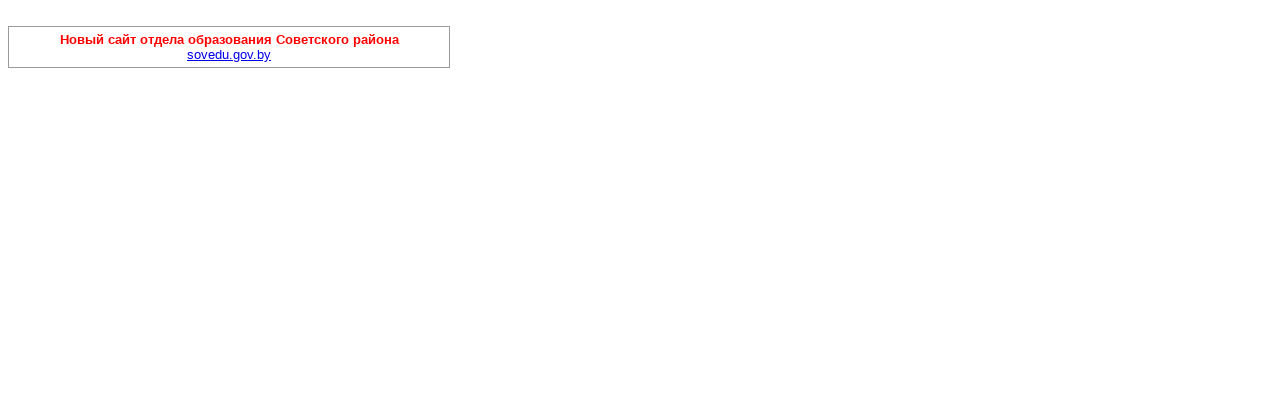

--- FILE ---
content_type: text/html; charset=UTF-8
request_url: https://www.sovroo.gorodgomel.by/otdel-obrazovaniya/
body_size: 198
content:
<!--------------------->
<br>
<table cellpadding="1" cellspacing="0" width="35%" bgcolor="#9C9A9C">
	<tr>
		<td><table cellpadding="5" cellspacing="0" width="100%">
			<tr>
				<td bgcolor="#FFFFFF" align="center"><FONT face="Verdana, Arial, Helvetica, sans-serif" size="-1">
				<font color="#FF0000"><b>Новый сайт отдела образования Советского района</b></font><br><a href="http://sovedu.gov.by/ru/main.aspx">sovedu.gov.by</a></font></td>
			</tr>
		</table></td>
	</tr>
</table>	
<br><br><br>
<!--------------------->